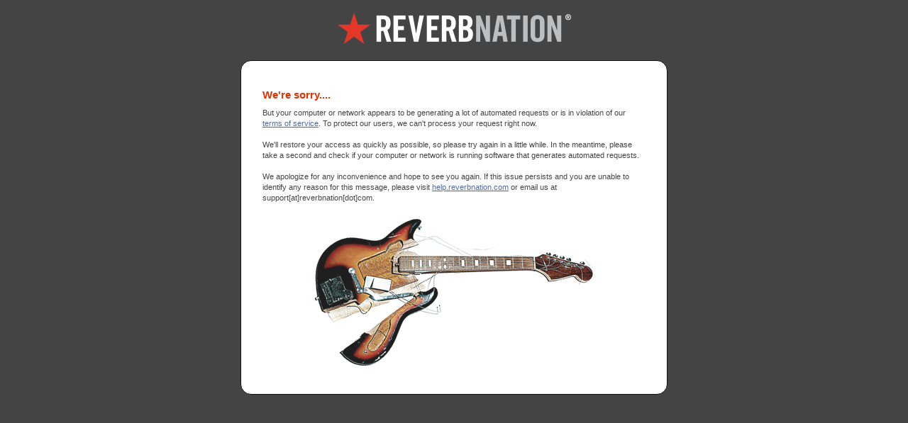

--- FILE ---
content_type: text/html; charset=utf-8
request_url: https://www.reverbnation.com/limit.html
body_size: 2253
content:
<!DOCTYPE html>
<head>
  <meta http-equiv="Content-Type" content="text/html; charset=ISO-8859-1" />
  <title>ReverbNation</title>
  <script
    src="https://code.jquery.com/jquery-3.4.1.min.js"
    crossorigin="anonymous">
  </script>
  <script>
    var ipinfo;
    $.get("https://ipinfo.io", function (data) {
      $("#info").html("IP:" + data.ip + " " + new Date().toLocaleString() + "")
    }, "jsonp")
  </script>
  <style type="text/css">
    body {
      font-family: "Lucida Grande", Tahoma, Arial, Helvetica, sans-serif;
      font-size: 11px;
      line-height: 15px;
      color: #444444;
    }
    h1 {
      font-size:1.4em;
      font-weight:bold;
      color:#E53000;
    }
    p {
      font-size: 1em;
    }
    .back_home {
      font-size:1.6em;
      margin: 10px;
    }
    a {
      color: #516a9c;
    }
  </style>
</head>

</head>

<body style="text-align:center;margin:0;padding:0;background-color:#444444">
  <div style="margin:15px auto;">
    <a href="/"><img src="https://d16o2fplq2wi4c.cloudfront.net/images/oops/reverbnation.png"/></a>
  </div>
  <div style="width:540px;margin:0 auto;padding:30px;background-color:#FFFFFF;-moz-border-radius: 15px; -webkit-border-radius: 15px; border: 1px solid #111111; overflow:hidden;text-align:left;">

    <h1>We're sorry....</h1>
      <p id="info"></p>
      <p>
      But your computer or network appears to be generating a lot of automated requests or is in violation of our
          <a href="termsandconditions">terms of service</a>.
          To protect our users, we can't process your request right now.<br /><br />
      We'll restore your access as quickly as possible, so please try again in a little while.
          In the meantime, please take a second and check if your computer or network is running software that
          generates automated requests.<br /><br />
      We apologize for any inconvenience and hope to see you again.
          If this issue persists and you are unable to identify any reason for this message,
          please visit <a href="http://help.reverbnation.com/reverbnation">help.reverbnation.com</a>
          or email us at support[at]reverbnation[dot]com.
      </p>
      <div align="center">
      <img alt="oops" src="https://d16o2fplq2wi4c.cloudfront.net/images/oops/smashed_guitar.png"/>
    </div>
  </div>

</body>
</html>
